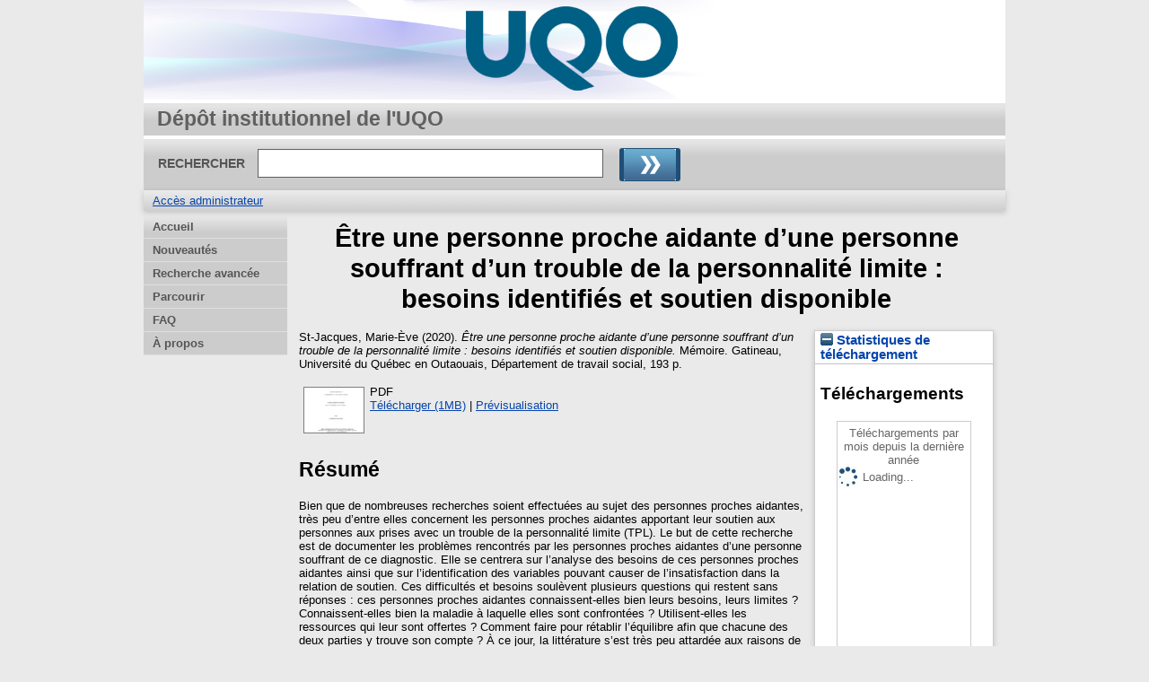

--- FILE ---
content_type: text/html; charset=utf-8
request_url: https://di.uqo.ca/id/eprint/1294/
body_size: 30660
content:
<!DOCTYPE html>
<html xmlns="http://www.w3.org/1999/xhtml">
 <head>
    <meta http-equiv="X-UA-Compatible" content="IE=edge" />
    <title> Être une personne proche aidante d’une personne souffrant d’un trouble de la personnalité limite : besoins identifiés et soutien disponible  - Dépôt institutionnel de l'UQO</title>
    <link rel="icon" href="/favicon.ico" type="image/x-icon" />
    <link rel="shortcut icon" href="/favicon.ico" type="image/x-icon" />
    <meta name="eprints.eprintid" content="1294" />
<meta name="eprints.rev_number" content="6" />
<meta name="eprints.eprint_status" content="archive" />
<meta name="eprints.userid" content="2" />
<meta name="eprints.dir" content="disk0/00/00/12/94" />
<meta name="eprints.datestamp" content="2021-08-05 14:42:55" />
<meta content="2021-08-05 14:42:55" name="eprints.lastmod" />
<meta name="eprints.status_changed" content="2021-08-05 14:42:55" />
<meta content="thesis" name="eprints.type" />
<meta name="eprints.metadata_visibility" content="show" />
<meta name="eprints.creators_name" content="St-Jacques, Marie-Ève" />
<meta content="Devault, Annie" name="eprints.master_director_name" />
<meta content="Être une personne proche aidante d’une personne souffrant d’un trouble de la personnalité limite : besoins identifiés et soutien disponible" name="eprints.title" />
<meta name="eprints.ispublished" content="unpub" />
<meta name="eprints.divisions" content="pro_tso" />
<meta content="Bien que de nombreuses recherches soient effectuées au sujet des personnes proches aidantes, très peu d’entre elles concernent les personnes proches aidantes apportant leur soutien aux personnes aux prises avec un trouble de la personnalité limite (TPL). Le but de cette recherche est de documenter les problèmes rencontrés par les personnes proches aidantes d’une personne souffrant de ce diagnostic. Elle se centrera sur l’analyse des besoins de ces personnes proches aidantes ainsi que sur l’identification des variables pouvant causer de l’insatisfaction dans la relation de soutien. Ces difficultés et besoins soulèvent plusieurs questions qui restent sans réponses : ces personnes proches aidantes connaissent-elles bien leurs besoins, leurs limites ? Connaissent-elles bien la maladie à laquelle elles sont confrontées ?  Utilisent-elles les ressources qui leur sont offertes ? Comment faire pour rétablir l’équilibre afin que chacune des deux parties y trouve son compte ? À ce jour, la littérature s’est très peu attardée aux raisons de l’effritement du réseau de soutien des gens ayant un trouble de la personnalité limite. À travers notre recherche nous tenterons de répondre aux questions suivantes : quelles sont les difficultés vécues ainsi que les besoins ressentis par les personnes proches aidantes face à leur rôle de soutien auprès de la personne diagnostiquée avec un trouble de la personnalité limite et pourquoi à un moment, ces personnes proches aidantes ressentent-elles le besoin d’y mettre un terme ? Dans le but de bien saisir la perception des participants face à leur expérience personnelle, nous avons jugé pertinent d’opter pour la recherche qualitative. Puisqu’il s’agit d’un sujet délicat, la stratégie de recrutement basée sur le volontariat a été retenue. Huit personnes ont démontré de l’intérêt à participer à notre étude. Une rencontre individuelle de 60 minutes a eu lieu avec chacun des participants suite à la signature d’un formulaire de consentement. L’analyse de ces entrevues, à partir de catégories conceptualisantes, a permis d’identifier certaines difficultés et certains besoins vécus par ces personnes proches aidantes. La vision de la maladie pour ces dernières se compare à des montagnes russes. Pour elles, il est pénible de côtoyer cette maladie du fait de son intensité et son imprévisibilité mais également à cause de l’impuissance qu’elles ressentent face à cette dernière. De plus, la vision des services offerts aux participants est loin d’être lumineuse. En Outaouais, les services offerts ou disponibles sont quasi inexistants ce qui place la personnes proche aidante dans un état de vulnérabilité. En raison des difficultés relationnelles et émotives vécues, les participants auraient bien apprécié recevoir du soutien professionnel. Les personnes proches aidantes rencontrées ont largement élaboré sur le côté sombre de la relation d’aidant. Les émotions négatives ressenties, les défis rencontrés et le manque de ressources afin d’y faire face, les empêchent d’apporter adéquatement leur soutien à la personne malade. À travers ces témoignages, ce sont les situations difficiles, les défis rencontrés ainsi qu’une souffrance associée au fardeau d’aidant qui furent illustrés. Ce rôle imposé est pleinement assumé par les personnes proches aidantes mais dans la plupart de cas, au détriment de leur santé physique et psychologique.  La santé des personnes proches aidantes doit être une priorité pour la santé publique et ce, bien au-delà des stratégies élaborées par le Canada depuis le début du nouveau millénaire." name="eprints.abstract" />
<meta content="2020-06" name="eprints.date" />
<meta content="public" name="eprints.full_text_status" />
<meta name="eprints.place_of_pub" content="Gatineau" />
<meta name="eprints.pages" content="193" />
<meta name="eprints.institution" content="Université du Québec en Outaouais" />
<meta name="eprints.department" content="Département de travail social" />
<meta content="masters" name="eprints.thesis_type" />
<meta content="  St-Jacques, Marie-Ève  (2020). Être une personne proche aidante d’une personne souffrant d’un trouble de la personnalité limite : besoins identifiés et soutien disponible.  Mémoire.  Gatineau, Université du Québec en Outaouais, Département de travail social, 193 p.   " name="eprints.citation" />
<meta name="eprints.document_url" content="https://di.uqo.ca/id/eprint/1294/1/St-Jacques_Marie-Eve_2020_memoire.pdf" />
<link rel="schema.DC" href="http://purl.org/DC/elements/1.0/" />
<meta content="https://di.uqo.ca/id/eprint/1294/" name="DC.relation" />
<meta name="DC.title" content="Être une personne proche aidante d’une personne souffrant d’un trouble de la personnalité limite : besoins identifiés et soutien disponible" />
<meta name="DC.creator" content="St-Jacques, Marie-Ève" />
<meta content="Bien que de nombreuses recherches soient effectuées au sujet des personnes proches aidantes, très peu d’entre elles concernent les personnes proches aidantes apportant leur soutien aux personnes aux prises avec un trouble de la personnalité limite (TPL). Le but de cette recherche est de documenter les problèmes rencontrés par les personnes proches aidantes d’une personne souffrant de ce diagnostic. Elle se centrera sur l’analyse des besoins de ces personnes proches aidantes ainsi que sur l’identification des variables pouvant causer de l’insatisfaction dans la relation de soutien. Ces difficultés et besoins soulèvent plusieurs questions qui restent sans réponses : ces personnes proches aidantes connaissent-elles bien leurs besoins, leurs limites ? Connaissent-elles bien la maladie à laquelle elles sont confrontées ?  Utilisent-elles les ressources qui leur sont offertes ? Comment faire pour rétablir l’équilibre afin que chacune des deux parties y trouve son compte ? À ce jour, la littérature s’est très peu attardée aux raisons de l’effritement du réseau de soutien des gens ayant un trouble de la personnalité limite. À travers notre recherche nous tenterons de répondre aux questions suivantes : quelles sont les difficultés vécues ainsi que les besoins ressentis par les personnes proches aidantes face à leur rôle de soutien auprès de la personne diagnostiquée avec un trouble de la personnalité limite et pourquoi à un moment, ces personnes proches aidantes ressentent-elles le besoin d’y mettre un terme ? Dans le but de bien saisir la perception des participants face à leur expérience personnelle, nous avons jugé pertinent d’opter pour la recherche qualitative. Puisqu’il s’agit d’un sujet délicat, la stratégie de recrutement basée sur le volontariat a été retenue. Huit personnes ont démontré de l’intérêt à participer à notre étude. Une rencontre individuelle de 60 minutes a eu lieu avec chacun des participants suite à la signature d’un formulaire de consentement. L’analyse de ces entrevues, à partir de catégories conceptualisantes, a permis d’identifier certaines difficultés et certains besoins vécus par ces personnes proches aidantes. La vision de la maladie pour ces dernières se compare à des montagnes russes. Pour elles, il est pénible de côtoyer cette maladie du fait de son intensité et son imprévisibilité mais également à cause de l’impuissance qu’elles ressentent face à cette dernière. De plus, la vision des services offerts aux participants est loin d’être lumineuse. En Outaouais, les services offerts ou disponibles sont quasi inexistants ce qui place la personnes proche aidante dans un état de vulnérabilité. En raison des difficultés relationnelles et émotives vécues, les participants auraient bien apprécié recevoir du soutien professionnel. Les personnes proches aidantes rencontrées ont largement élaboré sur le côté sombre de la relation d’aidant. Les émotions négatives ressenties, les défis rencontrés et le manque de ressources afin d’y faire face, les empêchent d’apporter adéquatement leur soutien à la personne malade. À travers ces témoignages, ce sont les situations difficiles, les défis rencontrés ainsi qu’une souffrance associée au fardeau d’aidant qui furent illustrés. Ce rôle imposé est pleinement assumé par les personnes proches aidantes mais dans la plupart de cas, au détriment de leur santé physique et psychologique.  La santé des personnes proches aidantes doit être une priorité pour la santé publique et ce, bien au-delà des stratégies élaborées par le Canada depuis le début du nouveau millénaire." name="DC.description" />
<meta content="2020-06" name="DC.date" />
<meta name="DC.type" content="Thèse" />
<meta name="DC.type" content="Non évalué par les pairs" />
<meta content="application/pdf" name="DC.format" />
<meta content="fr" name="DC.language" />
<meta content="https://di.uqo.ca/id/eprint/1294/1/St-Jacques_Marie-Eve_2020_memoire.pdf" name="DC.identifier" />
<meta name="DC.identifier" content="  St-Jacques, Marie-Ève  (2020). Être une personne proche aidante d’une personne souffrant d’un trouble de la personnalité limite : besoins identifiés et soutien disponible.  Mémoire.  Gatineau, Université du Québec en Outaouais, Département de travail social, 193 p.   " />
<link rel="canonical" href="https://di.uqo.ca/id/eprint/1294/" />
<link type="application/atom+xml;charset=utf-8" href="https://di.uqo.ca/cgi/export/eprint/1294/Atom/eprints_uqo-eprint-1294.xml" title="Atom" rel="alternate" />
<link rel="alternate" title="OpenURL ContextObject" href="https://di.uqo.ca/cgi/export/eprint/1294/ContextObject/eprints_uqo-eprint-1294.xml" type="text/xml; charset=utf-8" />
<link rel="alternate" title="EndNote" href="https://di.uqo.ca/cgi/export/eprint/1294/EndNote/eprints_uqo-eprint-1294.enw" type="application/x-endnote-refer" />
<link rel="alternate" title="ETD_MS_ETS" href="https://di.uqo.ca/cgi/export/eprint/1294/ETD_MS_ETS/eprints_uqo-eprint-1294.xml" type="text/xml; charset=utf-8" />
<link title="ASCII Citation" href="https://di.uqo.ca/cgi/export/eprint/1294/Text/eprints_uqo-eprint-1294.txt" type="text/plain; charset=utf-8" rel="alternate" />
<link rel="alternate" href="https://di.uqo.ca/cgi/export/eprint/1294/DC/eprints_uqo-eprint-1294.txt" type="text/plain; charset=utf-8" title="Dublin Core" />
<link title="Export_INRS" href="https://di.uqo.ca/cgi/export/eprint/1294/Export_INRS/eprints_uqo-eprint-1294.enw" type="text/plain; charset=utf-8" rel="alternate" />
<link rel="alternate" title="OpenURL ContextObject in Span" type="text/plain; charset=utf-8" href="https://di.uqo.ca/cgi/export/eprint/1294/COinS/eprints_uqo-eprint-1294.txt" />
<link title="HTML Citation" href="https://di.uqo.ca/cgi/export/eprint/1294/HTML/eprints_uqo-eprint-1294.html" type="text/html; charset=utf-8" rel="alternate" />
<link type="text/plain" href="https://di.uqo.ca/cgi/export/eprint/1294/RDFNT/eprints_uqo-eprint-1294.nt" title="RDF+N-Triples" rel="alternate" />
<link rel="alternate" href="https://di.uqo.ca/cgi/export/eprint/1294/Refer/eprints_uqo-eprint-1294.refer" type="text/plain" title="Refer" />
<link rel="alternate" type="text/xml; charset=utf-8" href="https://di.uqo.ca/cgi/export/eprint/1294/METS/eprints_uqo-eprint-1294.xml" title="METS" />
<link rel="alternate" title="MPEG-21 DIDL" type="text/xml; charset=utf-8" href="https://di.uqo.ca/cgi/export/eprint/1294/DIDL/eprints_uqo-eprint-1294.xml" />
<link rel="alternate" type="application/x-bibtex" href="https://di.uqo.ca/cgi/export/eprint/1294/BibTeX/eprints_uqo-eprint-1294.bib" title="BibTeX" />
<link rel="alternate" type="application/x-Research-Info-Systems" href="https://di.uqo.ca/cgi/export/eprint/1294/RIS/eprints_uqo-eprint-1294.ris" title="Reference Manager (.ris)" />
<link href="https://di.uqo.ca/cgi/export/eprint/1294/MODS/eprints_uqo-eprint-1294.xml" type="text/xml; charset=utf-8" title="MODS" rel="alternate" />
<link href="https://di.uqo.ca/cgi/export/eprint/1294/CSV/eprints_uqo-eprint-1294.csv" type="text/csv; charset=utf-8" title="Multiline CSV" rel="alternate" />
<link type="text/xml; charset=utf-8" href="https://di.uqo.ca/cgi/export/eprint/1294/ETD_MS_UQ/eprints_uqo-eprint-1294.xml" title="ETD_MS_UQ" rel="alternate" />
<link title="RDF+N3" href="https://di.uqo.ca/cgi/export/eprint/1294/RDFN3/eprints_uqo-eprint-1294.n3" type="text/n3" rel="alternate" />
<link title="JSON" type="application/json; charset=utf-8" href="https://di.uqo.ca/cgi/export/eprint/1294/JSON/eprints_uqo-eprint-1294.js" rel="alternate" />
<link rel="alternate" title="EP3 XML" href="https://di.uqo.ca/cgi/export/eprint/1294/XML/eprints_uqo-eprint-1294.xml" type="application/vnd.eprints.data+xml; charset=utf-8" />
<link title="RDF+XML" href="https://di.uqo.ca/cgi/export/eprint/1294/RDFXML/eprints_uqo-eprint-1294.rdf" type="application/rdf+xml" rel="alternate" />
<link title="Simple Metadata" type="text/plain; charset=utf-8" href="https://di.uqo.ca/cgi/export/eprint/1294/Simple/eprints_uqo-eprint-1294.txt" rel="alternate" />
<link href="https://di.uqo.ca/" rel="Top" />
    <link href="https://di.uqo.ca/sword-app/servicedocument" rel="Sword" />
    <link href="https://di.uqo.ca/id/contents" rel="SwordDeposit" />
    <link href="https://di.uqo.ca/cgi/search" type="text/html" rel="Search" />
    <link title="Dépôt institutionnel de l'UQO" rel="Search" href="https://di.uqo.ca/cgi/opensearchdescription" type="application/opensearchdescription+xml" />
    <script type="text/javascript" src="https://www.gstatic.com/charts/loader.js">
//padder
</script><script type="text/javascript">
// <![CDATA[
google.load("visualization", "48", {packages:["corechart", "geochart"]});
// ]]></script><script type="text/javascript">
// <![CDATA[
var eprints_http_root = "https://di.uqo.ca";
var eprints_http_cgiroot = "https://di.uqo.ca/cgi";
var eprints_oai_archive_id = "di.uqo.ca";
var eprints_logged_in = false;
var eprints_logged_in_userid = 0; 
var eprints_logged_in_username = ""; 
var eprints_logged_in_usertype = ""; 
// ]]></script>
    <style type="text/css">.ep_logged_in { display: none }</style>
    <link type="text/css" href="/style/auto-3.4.5.css?1740086595" rel="stylesheet" />
    <script type="text/javascript" src="/javascript/auto-3.4.5.js?1737055879">
//padder
</script>
    <!--[if lte IE 6]>
        <link rel="stylesheet" type="text/css" href="/style/ie6.css" />
   <![endif]-->
    <meta name="Generator" content="EPrints 3.4.5" />
    <meta http-equiv="Content-Type" content="text/html; charset=UTF-8" />
    <meta http-equiv="Content-Language" content="fr" />
    
    
  </head>
  <body bgcolor="#ffffff" text="#000000">
    
  <div class="ep_tm_header ep_noprint">
	
	<div class="ep_tm_logo" align="center"><a href="http://biblio.uqo.ca/"><img alt="Logo" src="/images/uqo.png" /></a></div>
      <!-- <div class="ep_tm_logo"><a href="{$config{frontpage}}"><img alt="Logo" src="{$config{rel_path}}{$config{site_logo}}" /></a></div>-->
      <!--  <div><a class="ep_tm_archivetitle" href="{$config{frontpage}}"><epc:phrase ref="archive_name"/></a></div><   -->
<!--
  <ul class="ep_tm_menu"><li><a href="{$config{rel_path}}/index.html">Accueil</a></li><li><a href="{$config{rel_path}}/information.html">&#192; propos</a></li><li><a href="{$config{rel_path}}/view/year/">Rep&#233;rage par ann&#233;e</a></li><li><a href="{$config{rel_path}}/view/subjects/">Rep&#233;rage par sujet</a></li><li><a href="{$config{rel_path}}/view/divisions/">Rep&#233;rage par unit&#233; d'appartenance</a></li><li><a href="{$config{rel_path}}/view/creators/">Rep&#233;rage par auteur</a></li><li><a href="{$config{rel_path}}/faq.html">FAQ</a></li></ul>
-->
  <table class="ep_tm_searchbar3" border="0" cellpadding="0" cellspacing="0" width="100%">
    <tr>
      <td align="left" style="white-space: nowrap">Dépôt institutionnel de l'UQO</td>  
    </tr>
  </table>
  
  <table class="ep_tm_searchbar2" border="0" cellpadding="0" cellspacing="0" width="100%">
    <tr>
      <td align="left" style="white-space: nowrap">
        <form method="get" accept-charset="utf-8" action="/cgi/search" style="display:inline">
		
		<div id="champs">
		RECHERCHER   <input class="ep_tm_searchbarbox" size="40" type="text" name="q" />
			
		 <input class="ep_tm_searchbarbutton" value="Rechercher" type="image" src="/images/purple_go.gif" alt="chercher" onmouseover="javascript:this.src='/images/purple_go_over.gif';" onmouseout="javascript:this.src='/images/purple_go.gif';" name="_action_search" />
         <!-- <input class="ep_tm_searchbarbutton" value="Rechercher" type="submit" name="_action_search"/><!-->
		 </div> 
          <input type="hidden" name="_action_search" value="search" />
          <input type="hidden" name="_order" value="bytitle" />
          <input type="hidden" name="basic_srchtype" value="ALL" />
          <input type="hidden" name="_satisfyall" value="ALL" />
        </form>
      </td>
    </tr>
  </table>
 
  <table class="ep_tm_searchbar" border="0" cellpadding="0" cellspacing="0" width="100%">
    <tr>
      <td align="left"><ul class="ep_tm_key_tools" role="toolbar" id="ep_tm_menu_tools"><li class="ep_tm_key_tools_item"><a href="/cgi/users/home" class="ep_tm_key_tools_item_link">Accès administrateur</a></li></ul></td>  
    </tr>
  </table>
  
</div>


<div align="center">

<div id="menu_gauche">
			<ul id="menu">
                        <li><a href="/index.html">Accueil</a></li>
						<!-- <li><a href="{$config{rel_path}}/depot.html">D&#233;p&#244;t</a></li> -->
                        <li><a href="/perl/latest_tool">Nouveautés</a></li>
                        <li><a href="/cgi/search/advsearch">Recherche avancée</a></li>
                        <li><a href="/view/">Parcourir</a></li>
						<!--  <li><a href="{$config{rel_path}}/view/year/">Liste par année</a></li>
						<li><a href="{$config{rel_path}}/view/subjects/">Liste par sujet</a></li>
						<li><a href="{$config{rel_path}}/view/divisions/">Liste par programme</a></li>
						<li><a href="{$config{rel_path}}/view/creators/">Liste par auteur</a></li>         -->               
                        <!-- <li><a href="{$config{rel_path}}/information.html">Informations techniques</a></li> -->
                        <li><a href="/faq.html">FAQ</a></li>
						<li><a href="/apropos.html">À propos</a></li>

			</ul>
		
		</div>




  
  <table width="780" class="ep_tm_2"><tr><td align="left">
    <h1 class="ep_tm_pagetitle">

Être une personne proche aidante d’une personne souffrant d’un trouble de la personnalité limite : besoins identifiés et soutien disponible

</h1>
    <div class="ep_summary_content"><div class="ep_summary_content_top"></div><div class="ep_summary_content_left"></div><div class="ep_summary_content_right"><div id="ep_summary_box_614" class="ep_summary_box ep_plugin_summary_box_stats"><div class="ep_summary_box_title"><div class="ep_no_js">Statistiques de téléchargement</div><div class="ep_only_js" id="ep_summary_box_614_colbar"><a href="#" class="ep_box_collapse_link" onclick="EPJS_blur(event); EPJS_toggleSlideScroll('ep_summary_box_614_content',true,'ep_summary_box_614');EPJS_toggle('ep_summary_box_614_colbar',true);EPJS_toggle('ep_summary_box_614_bar',false);return false"><img alt="-" border="0" src="/style/images/minus.png" /> Statistiques de téléchargement</a></div><div class="ep_only_js" id="ep_summary_box_614_bar" style="display: none"><a class="ep_box_collapse_link" onclick="EPJS_blur(event); EPJS_toggleSlideScroll('ep_summary_box_614_content',false,'ep_summary_box_614');EPJS_toggle('ep_summary_box_614_colbar',true);EPJS_toggle('ep_summary_box_614_bar',false);return false" href="#"><img alt="+" src="/style/images/plus.png" border="0" /> Statistiques de téléchargement</a></div></div><div class="ep_summary_box_body" id="ep_summary_box_614_content"><div id="ep_summary_box_614_content_inner">
<h3 class="irstats2_summary_page_header">Téléchargements</h3>
<div class="irstats2_summary_page_container">
<p>Téléchargements par mois depuis la dernière année</p>
<div id="irstats2_summary_page_downloads" class="irstats2_graph"></div>
<!--<p style="text-align:center"><a href="#" id="irstats2_summary_page:link">Plus de statistiques...</a></p>-->
</div>
<script type="text/javascript">

	google.setOnLoadCallback( function(){ drawChart_eprint( '1294' ) } );
	
	function drawChart_eprint( irstats2_summary_page_eprintid ){ 

		/* $( 'irstats2_summary_page:link' ).setAttribute( 'href', '/cgi/stats/report/eprint/' + irstats2_summary_page_eprintid ); */

		new EPJS_Stats_GoogleGraph ( {
			'context': {
				'range':'1y',
				'set_name': 'eprint',
				'set_value': irstats2_summary_page_eprintid,
				'datatype':'downloads'
			},
			'options': {
				'container_id': 'irstats2_summary_page_downloads', 'date_resolution':'month','graph_type':'column'
			}
		} );
	}

</script>
</div></div></div></div><div class="ep_summary_content_main">

  <p style="margin-bottom: 1em">
    


    <span class="person_name">St-Jacques, Marie-Ève</span>
  

(2020).

<em>Être une personne proche aidante d’une personne souffrant d’un trouble de la personnalité limite : besoins identifiés et soutien disponible.</em>


	Mémoire.
<!--<cite:linkhere>&#171; <print expr="title" /> &#187;</cite:linkhere> Th&#232;se. -->
Gatineau, Université du Québec en Outaouais, Département de travail social, 193 p.
  




  </p>

  

  

    
  
    
      
      <table>
        
          <tr>
            <td valign="top" align="right"><a onmouseover="EPJS_ShowPreview( event, 'doc_preview_5301', 'right' );" onmouseout="EPJS_HidePreview( event, 'doc_preview_5301', 'right' );" href="https://di.uqo.ca/1294/1/St-Jacques_Marie-Eve_2020_memoire.pdf" onblur="EPJS_HidePreview( event, 'doc_preview_5301', 'right' );" class="ep_document_link" onfocus="EPJS_ShowPreview( event, 'doc_preview_5301', 'right' );"><img border="0" src="https://di.uqo.ca/1294/1.hassmallThumbnailVersion/St-Jacques_Marie-Eve_2020_memoire.pdf" alt="[thumbnail of St-Jacques_Marie-Eve_2020_memoire.pdf]" class="ep_doc_icon" /></a><div id="doc_preview_5301" class="ep_preview"><div><div><span><img id="doc_preview_5301_img" src="https://di.uqo.ca/1294/1.haspreviewThumbnailVersion/St-Jacques_Marie-Eve_2020_memoire.pdf" border="0" class="ep_preview_image" alt="" /><div class="ep_preview_title">Prévisualisation</div></span></div></div></div></td>
            <td valign="top">
              

<!-- document citation -->


<span class="ep_document_citation">
PDF



</span>

<br />
              <a href="https://di.uqo.ca/id/eprint/1294/1/St-Jacques_Marie-Eve_2020_memoire.pdf" class="ep_document_link">Télécharger (1MB)</a>
              
			  
			  | <a href="https://di.uqo.ca/1294/1.haslightboxThumbnailVersion/St-Jacques_Marie-Eve_2020_memoire.pdf" title="   PDF &lt;https://di.uqo.ca/id/eprint/1294/1/St-Jacques_Marie-Eve_2020_memoire.pdf&gt;     " rel="lightbox[docs] nofollow">Prévisualisation</a>
			  
			  
              
  
              <ul>
              
              </ul>
            </td>
          </tr>
        
      </table>
    

  

  

  
    <h2>Résumé</h2>
    <p style="text-align: left; margin: 1em auto 0em auto"><p class="ep_field_para">Bien que de nombreuses recherches soient effectuées au sujet des personnes proches aidantes, très peu d’entre elles concernent les personnes proches aidantes apportant leur soutien aux personnes aux prises avec un trouble de la personnalité limite (TPL). Le but de cette recherche est de documenter les problèmes rencontrés par les personnes proches aidantes d’une personne souffrant de ce diagnostic. Elle se centrera sur l’analyse des besoins de ces personnes proches aidantes ainsi que sur l’identification des variables pouvant causer de l’insatisfaction dans la relation de soutien. Ces difficultés et besoins soulèvent plusieurs questions qui restent sans réponses : ces personnes proches aidantes connaissent-elles bien leurs besoins, leurs limites ? Connaissent-elles bien la maladie à laquelle elles sont confrontées ?  Utilisent-elles les ressources qui leur sont offertes ? Comment faire pour rétablir l’équilibre afin que chacune des deux parties y trouve son compte ? À ce jour, la littérature s’est très peu attardée aux raisons de l’effritement du réseau de soutien des gens ayant un trouble de la personnalité limite. À travers notre recherche nous tenterons de répondre aux questions suivantes : quelles sont les difficultés vécues ainsi que les besoins ressentis par les personnes proches aidantes face à leur rôle de soutien auprès de la personne diagnostiquée avec un trouble de la personnalité limite et pourquoi à un moment, ces personnes proches aidantes ressentent-elles le besoin d’y mettre un terme ? Dans le but de bien saisir la perception des participants face à leur expérience personnelle, nous avons jugé pertinent d’opter pour la recherche qualitative. Puisqu’il s’agit d’un sujet délicat, la stratégie de recrutement basée sur le volontariat a été retenue. Huit personnes ont démontré de l’intérêt à participer à notre étude. Une rencontre individuelle de 60 minutes a eu lieu avec chacun des participants suite à la signature d’un formulaire de consentement. L’analyse de ces entrevues, à partir de catégories conceptualisantes, a permis d’identifier certaines difficultés et certains besoins vécus par ces personnes proches aidantes. La vision de la maladie pour ces dernières se compare à des montagnes russes. Pour elles, il est pénible de côtoyer cette maladie du fait de son intensité et son imprévisibilité mais également à cause de l’impuissance qu’elles ressentent face à cette dernière. De plus, la vision des services offerts aux participants est loin d’être lumineuse. En Outaouais, les services offerts ou disponibles sont quasi inexistants ce qui place la personnes proche aidante dans un état de vulnérabilité. En raison des difficultés relationnelles et émotives vécues, les participants auraient bien apprécié recevoir du soutien professionnel. Les personnes proches aidantes rencontrées ont largement élaboré sur le côté sombre de la relation d’aidant. Les émotions négatives ressenties, les défis rencontrés et le manque de ressources afin d’y faire face, les empêchent d’apporter adéquatement leur soutien à la personne malade. À travers ces témoignages, ce sont les situations difficiles, les défis rencontrés ainsi qu’une souffrance associée au fardeau d’aidant qui furent illustrés. Ce rôle imposé est pleinement assumé par les personnes proches aidantes mais dans la plupart de cas, au détriment de leur santé physique et psychologique.  La santé des personnes proches aidantes doit être une priorité pour la santé publique et ce, bien au-delà des stratégies élaborées par le Canada depuis le début du nouveau millénaire.</p></p>
  

  <table style="margin-bottom: 1em; margin-top: 1em;" cellpadding="3">
    <tr>
      <th align="right">Type de document:</th>
      <td>
        Thèse
        
        
        (Mémoire)
      </td>
    </tr>
	
	
<!-- 
	Mario test
-->
 
  <tr>
     <th align="right">Directeur de mémoire/thèse:</th>
	 <td valign="top"><span class="person_name">Devault, Annie</span></td>
  </tr>	 
 	
	
 
  
  
    <!-- 
	Mario test
-->
	
	
	
    
    
      
    
      
    
      
    
      
        <tr>
          <th align="right">Départements et école, unités de recherche et services:</th>
          <td valign="top"><a href="https://di.uqo.ca/view/divisions/pro=5Ftso/">Travail social</a></td>
        </tr>
      
    
      
        <tr>
          <th align="right">Date de dépôt:</th>
          <td valign="top">05 août 2021 14:42</td>
        </tr>
      
    
      
        <tr>
          <th align="right">Dernière modification:</th>
          <td valign="top">05 août 2021 14:42</td>
        </tr>
      
    
    <tr>
      <th align="right">URI:</th>
      <td valign="top"><a href="https://di.uqo.ca/id/eprint/1294">https://di.uqo.ca/id/eprint/1294</a></td>
    </tr>
  </table>

  
  

  
    <h2 id="actions">Gestion    Actions (Identification requise)</h2>
    <table class="ep_summary_page_actions">
    
      <tr>
        <td><a href="/cgi/users/home?screen=EPrint%3A%3AView&amp;eprintid=1294"><img class="ep_form_action_icon" alt="Dernière vérification avant le dépôt" src="/style/images/action_view.png" role="button" /></a></td>
        <td>Dernière vérification avant le dépôt</td>
      </tr>
    
    </table>
  

</div><div class="ep_summary_content_bottom"></div><div class="ep_summary_content_after"></div></div>
  </td></tr></table>
</div>


<div class="ep_tm_footer ep_noprint">
  <hr noshade="noshade" class="ep_ruler" />
  <hr class="ep_tm_last" />
  <div style="font-size: 80%;">  
  <div>Dépôt institutionnel de l'UQO   <a href="http://uqo.ca/">Université du Québec en Outaouais</a>.</div>
  </div>
</div>


  </body>
</html>